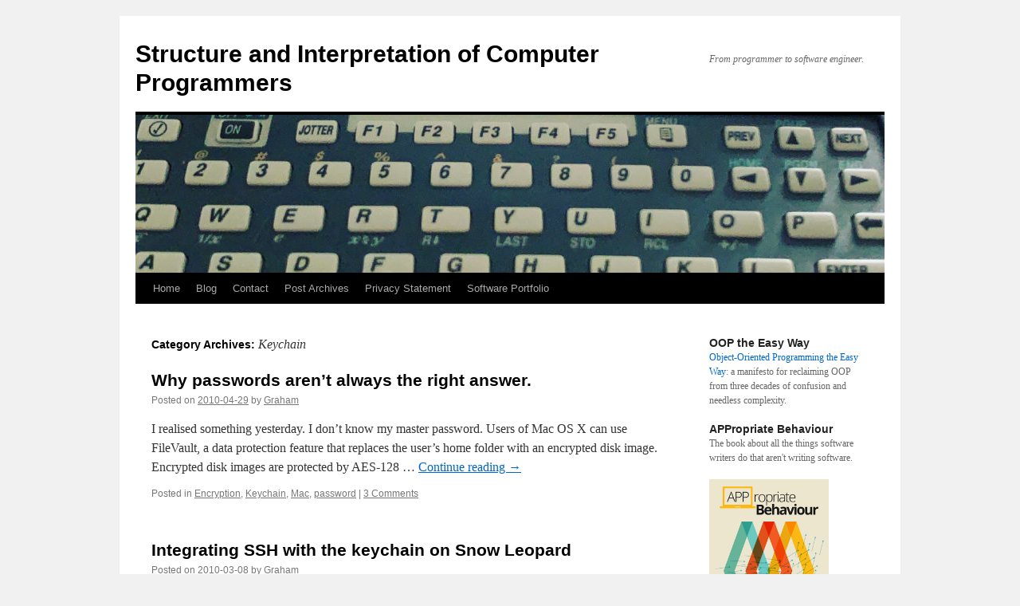

--- FILE ---
content_type: text/html; charset=UTF-8
request_url: https://www.sicpers.info/category/keychain/
body_size: 7413
content:
<!DOCTYPE html>
<html lang="en-US">
<head>
<meta charset="UTF-8" />
<title>
Keychain | Structure and Interpretation of Computer Programmers	</title>
<link rel="profile" href="https://gmpg.org/xfn/11" />
<link rel="stylesheet" type="text/css" media="all" href="https://www.sicpers.info/wp-content/themes/twentyten/style.css?ver=20251202" />
<link rel="pingback" href="https://www.sicpers.info/xmlrpc.php">
<meta name='robots' content='max-image-preview:large' />
<!-- Jetpack Site Verification Tags -->
<meta name="google-site-verification" content="ikFxPXL1A2tZTZ5kMy4kTHqpCYPWjPzQHhgBAB1a2Zw" />
<link rel='dns-prefetch' href='//stats.wp.com' />
<link rel='dns-prefetch' href='//www.sicpers.info' />
<link rel="alternate" type="application/rss+xml" title="Structure and Interpretation of Computer Programmers &raquo; Feed" href="https://www.sicpers.info/feed/" />
<link rel="alternate" type="application/rss+xml" title="Structure and Interpretation of Computer Programmers &raquo; Comments Feed" href="https://www.sicpers.info/comments/feed/" />
<link rel="alternate" type="application/rss+xml" title="Structure and Interpretation of Computer Programmers &raquo; Keychain Category Feed" href="https://www.sicpers.info/category/keychain/feed/" />
<style id='wp-img-auto-sizes-contain-inline-css' type='text/css'>
img:is([sizes=auto i],[sizes^="auto," i]){contain-intrinsic-size:3000px 1500px}
/*# sourceURL=wp-img-auto-sizes-contain-inline-css */
</style>
<style id='wp-emoji-styles-inline-css' type='text/css'>

	img.wp-smiley, img.emoji {
		display: inline !important;
		border: none !important;
		box-shadow: none !important;
		height: 1em !important;
		width: 1em !important;
		margin: 0 0.07em !important;
		vertical-align: -0.1em !important;
		background: none !important;
		padding: 0 !important;
	}
/*# sourceURL=wp-emoji-styles-inline-css */
</style>
<style id='wp-block-library-inline-css' type='text/css'>
:root{--wp-block-synced-color:#7a00df;--wp-block-synced-color--rgb:122,0,223;--wp-bound-block-color:var(--wp-block-synced-color);--wp-editor-canvas-background:#ddd;--wp-admin-theme-color:#007cba;--wp-admin-theme-color--rgb:0,124,186;--wp-admin-theme-color-darker-10:#006ba1;--wp-admin-theme-color-darker-10--rgb:0,107,160.5;--wp-admin-theme-color-darker-20:#005a87;--wp-admin-theme-color-darker-20--rgb:0,90,135;--wp-admin-border-width-focus:2px}@media (min-resolution:192dpi){:root{--wp-admin-border-width-focus:1.5px}}.wp-element-button{cursor:pointer}:root .has-very-light-gray-background-color{background-color:#eee}:root .has-very-dark-gray-background-color{background-color:#313131}:root .has-very-light-gray-color{color:#eee}:root .has-very-dark-gray-color{color:#313131}:root .has-vivid-green-cyan-to-vivid-cyan-blue-gradient-background{background:linear-gradient(135deg,#00d084,#0693e3)}:root .has-purple-crush-gradient-background{background:linear-gradient(135deg,#34e2e4,#4721fb 50%,#ab1dfe)}:root .has-hazy-dawn-gradient-background{background:linear-gradient(135deg,#faaca8,#dad0ec)}:root .has-subdued-olive-gradient-background{background:linear-gradient(135deg,#fafae1,#67a671)}:root .has-atomic-cream-gradient-background{background:linear-gradient(135deg,#fdd79a,#004a59)}:root .has-nightshade-gradient-background{background:linear-gradient(135deg,#330968,#31cdcf)}:root .has-midnight-gradient-background{background:linear-gradient(135deg,#020381,#2874fc)}:root{--wp--preset--font-size--normal:16px;--wp--preset--font-size--huge:42px}.has-regular-font-size{font-size:1em}.has-larger-font-size{font-size:2.625em}.has-normal-font-size{font-size:var(--wp--preset--font-size--normal)}.has-huge-font-size{font-size:var(--wp--preset--font-size--huge)}.has-text-align-center{text-align:center}.has-text-align-left{text-align:left}.has-text-align-right{text-align:right}.has-fit-text{white-space:nowrap!important}#end-resizable-editor-section{display:none}.aligncenter{clear:both}.items-justified-left{justify-content:flex-start}.items-justified-center{justify-content:center}.items-justified-right{justify-content:flex-end}.items-justified-space-between{justify-content:space-between}.screen-reader-text{border:0;clip-path:inset(50%);height:1px;margin:-1px;overflow:hidden;padding:0;position:absolute;width:1px;word-wrap:normal!important}.screen-reader-text:focus{background-color:#ddd;clip-path:none;color:#444;display:block;font-size:1em;height:auto;left:5px;line-height:normal;padding:15px 23px 14px;text-decoration:none;top:5px;width:auto;z-index:100000}html :where(.has-border-color){border-style:solid}html :where([style*=border-top-color]){border-top-style:solid}html :where([style*=border-right-color]){border-right-style:solid}html :where([style*=border-bottom-color]){border-bottom-style:solid}html :where([style*=border-left-color]){border-left-style:solid}html :where([style*=border-width]){border-style:solid}html :where([style*=border-top-width]){border-top-style:solid}html :where([style*=border-right-width]){border-right-style:solid}html :where([style*=border-bottom-width]){border-bottom-style:solid}html :where([style*=border-left-width]){border-left-style:solid}html :where(img[class*=wp-image-]){height:auto;max-width:100%}:where(figure){margin:0 0 1em}html :where(.is-position-sticky){--wp-admin--admin-bar--position-offset:var(--wp-admin--admin-bar--height,0px)}@media screen and (max-width:600px){html :where(.is-position-sticky){--wp-admin--admin-bar--position-offset:0px}}

/*# sourceURL=wp-block-library-inline-css */
</style><style id='global-styles-inline-css' type='text/css'>
:root{--wp--preset--aspect-ratio--square: 1;--wp--preset--aspect-ratio--4-3: 4/3;--wp--preset--aspect-ratio--3-4: 3/4;--wp--preset--aspect-ratio--3-2: 3/2;--wp--preset--aspect-ratio--2-3: 2/3;--wp--preset--aspect-ratio--16-9: 16/9;--wp--preset--aspect-ratio--9-16: 9/16;--wp--preset--color--black: #000;--wp--preset--color--cyan-bluish-gray: #abb8c3;--wp--preset--color--white: #fff;--wp--preset--color--pale-pink: #f78da7;--wp--preset--color--vivid-red: #cf2e2e;--wp--preset--color--luminous-vivid-orange: #ff6900;--wp--preset--color--luminous-vivid-amber: #fcb900;--wp--preset--color--light-green-cyan: #7bdcb5;--wp--preset--color--vivid-green-cyan: #00d084;--wp--preset--color--pale-cyan-blue: #8ed1fc;--wp--preset--color--vivid-cyan-blue: #0693e3;--wp--preset--color--vivid-purple: #9b51e0;--wp--preset--color--blue: #0066cc;--wp--preset--color--medium-gray: #666;--wp--preset--color--light-gray: #f1f1f1;--wp--preset--gradient--vivid-cyan-blue-to-vivid-purple: linear-gradient(135deg,rgb(6,147,227) 0%,rgb(155,81,224) 100%);--wp--preset--gradient--light-green-cyan-to-vivid-green-cyan: linear-gradient(135deg,rgb(122,220,180) 0%,rgb(0,208,130) 100%);--wp--preset--gradient--luminous-vivid-amber-to-luminous-vivid-orange: linear-gradient(135deg,rgb(252,185,0) 0%,rgb(255,105,0) 100%);--wp--preset--gradient--luminous-vivid-orange-to-vivid-red: linear-gradient(135deg,rgb(255,105,0) 0%,rgb(207,46,46) 100%);--wp--preset--gradient--very-light-gray-to-cyan-bluish-gray: linear-gradient(135deg,rgb(238,238,238) 0%,rgb(169,184,195) 100%);--wp--preset--gradient--cool-to-warm-spectrum: linear-gradient(135deg,rgb(74,234,220) 0%,rgb(151,120,209) 20%,rgb(207,42,186) 40%,rgb(238,44,130) 60%,rgb(251,105,98) 80%,rgb(254,248,76) 100%);--wp--preset--gradient--blush-light-purple: linear-gradient(135deg,rgb(255,206,236) 0%,rgb(152,150,240) 100%);--wp--preset--gradient--blush-bordeaux: linear-gradient(135deg,rgb(254,205,165) 0%,rgb(254,45,45) 50%,rgb(107,0,62) 100%);--wp--preset--gradient--luminous-dusk: linear-gradient(135deg,rgb(255,203,112) 0%,rgb(199,81,192) 50%,rgb(65,88,208) 100%);--wp--preset--gradient--pale-ocean: linear-gradient(135deg,rgb(255,245,203) 0%,rgb(182,227,212) 50%,rgb(51,167,181) 100%);--wp--preset--gradient--electric-grass: linear-gradient(135deg,rgb(202,248,128) 0%,rgb(113,206,126) 100%);--wp--preset--gradient--midnight: linear-gradient(135deg,rgb(2,3,129) 0%,rgb(40,116,252) 100%);--wp--preset--font-size--small: 13px;--wp--preset--font-size--medium: 20px;--wp--preset--font-size--large: 36px;--wp--preset--font-size--x-large: 42px;--wp--preset--spacing--20: 0.44rem;--wp--preset--spacing--30: 0.67rem;--wp--preset--spacing--40: 1rem;--wp--preset--spacing--50: 1.5rem;--wp--preset--spacing--60: 2.25rem;--wp--preset--spacing--70: 3.38rem;--wp--preset--spacing--80: 5.06rem;--wp--preset--shadow--natural: 6px 6px 9px rgba(0, 0, 0, 0.2);--wp--preset--shadow--deep: 12px 12px 50px rgba(0, 0, 0, 0.4);--wp--preset--shadow--sharp: 6px 6px 0px rgba(0, 0, 0, 0.2);--wp--preset--shadow--outlined: 6px 6px 0px -3px rgb(255, 255, 255), 6px 6px rgb(0, 0, 0);--wp--preset--shadow--crisp: 6px 6px 0px rgb(0, 0, 0);}:where(.is-layout-flex){gap: 0.5em;}:where(.is-layout-grid){gap: 0.5em;}body .is-layout-flex{display: flex;}.is-layout-flex{flex-wrap: wrap;align-items: center;}.is-layout-flex > :is(*, div){margin: 0;}body .is-layout-grid{display: grid;}.is-layout-grid > :is(*, div){margin: 0;}:where(.wp-block-columns.is-layout-flex){gap: 2em;}:where(.wp-block-columns.is-layout-grid){gap: 2em;}:where(.wp-block-post-template.is-layout-flex){gap: 1.25em;}:where(.wp-block-post-template.is-layout-grid){gap: 1.25em;}.has-black-color{color: var(--wp--preset--color--black) !important;}.has-cyan-bluish-gray-color{color: var(--wp--preset--color--cyan-bluish-gray) !important;}.has-white-color{color: var(--wp--preset--color--white) !important;}.has-pale-pink-color{color: var(--wp--preset--color--pale-pink) !important;}.has-vivid-red-color{color: var(--wp--preset--color--vivid-red) !important;}.has-luminous-vivid-orange-color{color: var(--wp--preset--color--luminous-vivid-orange) !important;}.has-luminous-vivid-amber-color{color: var(--wp--preset--color--luminous-vivid-amber) !important;}.has-light-green-cyan-color{color: var(--wp--preset--color--light-green-cyan) !important;}.has-vivid-green-cyan-color{color: var(--wp--preset--color--vivid-green-cyan) !important;}.has-pale-cyan-blue-color{color: var(--wp--preset--color--pale-cyan-blue) !important;}.has-vivid-cyan-blue-color{color: var(--wp--preset--color--vivid-cyan-blue) !important;}.has-vivid-purple-color{color: var(--wp--preset--color--vivid-purple) !important;}.has-black-background-color{background-color: var(--wp--preset--color--black) !important;}.has-cyan-bluish-gray-background-color{background-color: var(--wp--preset--color--cyan-bluish-gray) !important;}.has-white-background-color{background-color: var(--wp--preset--color--white) !important;}.has-pale-pink-background-color{background-color: var(--wp--preset--color--pale-pink) !important;}.has-vivid-red-background-color{background-color: var(--wp--preset--color--vivid-red) !important;}.has-luminous-vivid-orange-background-color{background-color: var(--wp--preset--color--luminous-vivid-orange) !important;}.has-luminous-vivid-amber-background-color{background-color: var(--wp--preset--color--luminous-vivid-amber) !important;}.has-light-green-cyan-background-color{background-color: var(--wp--preset--color--light-green-cyan) !important;}.has-vivid-green-cyan-background-color{background-color: var(--wp--preset--color--vivid-green-cyan) !important;}.has-pale-cyan-blue-background-color{background-color: var(--wp--preset--color--pale-cyan-blue) !important;}.has-vivid-cyan-blue-background-color{background-color: var(--wp--preset--color--vivid-cyan-blue) !important;}.has-vivid-purple-background-color{background-color: var(--wp--preset--color--vivid-purple) !important;}.has-black-border-color{border-color: var(--wp--preset--color--black) !important;}.has-cyan-bluish-gray-border-color{border-color: var(--wp--preset--color--cyan-bluish-gray) !important;}.has-white-border-color{border-color: var(--wp--preset--color--white) !important;}.has-pale-pink-border-color{border-color: var(--wp--preset--color--pale-pink) !important;}.has-vivid-red-border-color{border-color: var(--wp--preset--color--vivid-red) !important;}.has-luminous-vivid-orange-border-color{border-color: var(--wp--preset--color--luminous-vivid-orange) !important;}.has-luminous-vivid-amber-border-color{border-color: var(--wp--preset--color--luminous-vivid-amber) !important;}.has-light-green-cyan-border-color{border-color: var(--wp--preset--color--light-green-cyan) !important;}.has-vivid-green-cyan-border-color{border-color: var(--wp--preset--color--vivid-green-cyan) !important;}.has-pale-cyan-blue-border-color{border-color: var(--wp--preset--color--pale-cyan-blue) !important;}.has-vivid-cyan-blue-border-color{border-color: var(--wp--preset--color--vivid-cyan-blue) !important;}.has-vivid-purple-border-color{border-color: var(--wp--preset--color--vivid-purple) !important;}.has-vivid-cyan-blue-to-vivid-purple-gradient-background{background: var(--wp--preset--gradient--vivid-cyan-blue-to-vivid-purple) !important;}.has-light-green-cyan-to-vivid-green-cyan-gradient-background{background: var(--wp--preset--gradient--light-green-cyan-to-vivid-green-cyan) !important;}.has-luminous-vivid-amber-to-luminous-vivid-orange-gradient-background{background: var(--wp--preset--gradient--luminous-vivid-amber-to-luminous-vivid-orange) !important;}.has-luminous-vivid-orange-to-vivid-red-gradient-background{background: var(--wp--preset--gradient--luminous-vivid-orange-to-vivid-red) !important;}.has-very-light-gray-to-cyan-bluish-gray-gradient-background{background: var(--wp--preset--gradient--very-light-gray-to-cyan-bluish-gray) !important;}.has-cool-to-warm-spectrum-gradient-background{background: var(--wp--preset--gradient--cool-to-warm-spectrum) !important;}.has-blush-light-purple-gradient-background{background: var(--wp--preset--gradient--blush-light-purple) !important;}.has-blush-bordeaux-gradient-background{background: var(--wp--preset--gradient--blush-bordeaux) !important;}.has-luminous-dusk-gradient-background{background: var(--wp--preset--gradient--luminous-dusk) !important;}.has-pale-ocean-gradient-background{background: var(--wp--preset--gradient--pale-ocean) !important;}.has-electric-grass-gradient-background{background: var(--wp--preset--gradient--electric-grass) !important;}.has-midnight-gradient-background{background: var(--wp--preset--gradient--midnight) !important;}.has-small-font-size{font-size: var(--wp--preset--font-size--small) !important;}.has-medium-font-size{font-size: var(--wp--preset--font-size--medium) !important;}.has-large-font-size{font-size: var(--wp--preset--font-size--large) !important;}.has-x-large-font-size{font-size: var(--wp--preset--font-size--x-large) !important;}
/*# sourceURL=global-styles-inline-css */
</style>

<style id='classic-theme-styles-inline-css' type='text/css'>
/*! This file is auto-generated */
.wp-block-button__link{color:#fff;background-color:#32373c;border-radius:9999px;box-shadow:none;text-decoration:none;padding:calc(.667em + 2px) calc(1.333em + 2px);font-size:1.125em}.wp-block-file__button{background:#32373c;color:#fff;text-decoration:none}
/*# sourceURL=/wp-includes/css/classic-themes.min.css */
</style>
<link rel='stylesheet' id='twentyten-block-style-css' href='https://www.sicpers.info/wp-content/themes/twentyten/blocks.css?ver=20250220' type='text/css' media='all' />
<link rel="https://api.w.org/" href="https://www.sicpers.info/wp-json/" /><link rel="alternate" title="JSON" type="application/json" href="https://www.sicpers.info/wp-json/wp/v2/categories/19" /><link rel="EditURI" type="application/rsd+xml" title="RSD" href="https://www.sicpers.info/xmlrpc.php?rsd" />
<meta name="generator" content="WordPress 6.9" />
<meta name="generator" content="Seriously Simple Podcasting 3.14.2" />
<meta http-equiv="X-Clacks-Overhead" content="GNU Terry Pratchett" />
<link rel="alternate" type="application/rss+xml" title="Podcast RSS feed" href="https://www.sicpers.info/feed/podcast" />

	<style>img#wpstats{display:none}</style>
		<link rel="me" href="https://fosstodon.org/@leeg" />

<link rel="alternate" title="ActivityPub (JSON)" type="application/activity+json" href="https://www.sicpers.info/?term_id=19" />
<link rel="icon" href="https://www.sicpers.info/wp-content/uploads/2022/02/image-150x150.jpg" sizes="32x32" />
<link rel="icon" href="https://www.sicpers.info/wp-content/uploads/2022/02/image-300x300.jpg" sizes="192x192" />
<link rel="apple-touch-icon" href="https://www.sicpers.info/wp-content/uploads/2022/02/image-300x300.jpg" />
<meta name="msapplication-TileImage" content="https://www.sicpers.info/wp-content/uploads/2022/02/image-300x300.jpg" />
</head>

<body class="archive category category-keychain category-19 wp-theme-twentyten">
<div id="wrapper" class="hfeed">
		<a href="#content" class="screen-reader-text skip-link">Skip to content</a>
	<div id="header">
		<div id="masthead">
			<div id="branding" role="banner">
									<div id="site-title">
						<span>
							<a href="https://www.sicpers.info/" rel="home" >Structure and Interpretation of Computer Programmers</a>
						</span>
					</div>
										<div id="site-description">From programmer to software engineer.</div>
					<img src="https://www.sicpers.info/wp-content/uploads/2021/04/cropped-F7D14238-8296-418F-924B-5CAB0BF65AD9.jpeg" width="940" height="198" alt="Structure and Interpretation of Computer Programmers" srcset="https://www.sicpers.info/wp-content/uploads/2021/04/cropped-F7D14238-8296-418F-924B-5CAB0BF65AD9.jpeg 940w, https://www.sicpers.info/wp-content/uploads/2021/04/cropped-F7D14238-8296-418F-924B-5CAB0BF65AD9-300x63.jpeg 300w, https://www.sicpers.info/wp-content/uploads/2021/04/cropped-F7D14238-8296-418F-924B-5CAB0BF65AD9-768x162.jpeg 768w" sizes="(max-width: 940px) 100vw, 940px" decoding="async" fetchpriority="high" />			</div><!-- #branding -->

			<div id="access" role="navigation">
				<div class="menu"><ul>
<li ><a href="https://www.sicpers.info/">Home</a></li><li class="page_item page-item-2811 current_page_parent"><a href="https://www.sicpers.info/blog/">Blog</a></li>
<li class="page_item page-item-1161"><a href="https://www.sicpers.info/contact/">Contact</a></li>
<li class="page_item page-item-2818"><a href="https://www.sicpers.info/archives/">Post Archives</a></li>
<li class="page_item page-item-2756"><a href="https://www.sicpers.info/privacy-statement/">Privacy Statement</a></li>
<li class="page_item page-item-2867"><a href="https://www.sicpers.info/software-portfolio/">Software Portfolio</a></li>
</ul></div>
			</div><!-- #access -->
		</div><!-- #masthead -->
	</div><!-- #header -->

	<div id="main">

		<div id="container">
			<div id="content" role="main">

				<h1 class="page-title">
				Category Archives: <span>Keychain</span>				</h1>
				



	
			<div id="post-62" class="post-62 post type-post status-publish format-standard hentry category-encryption category-keychain category-mac category-password">
			<h2 class="entry-title"><a href="https://www.sicpers.info/2010/04/why-passwords-arent-always-the-right-answer/" rel="bookmark">Why passwords aren&#8217;t always the right answer.</a></h2>

			<div class="entry-meta">
				<span class="meta-prep meta-prep-author">Posted on</span> <a href="https://www.sicpers.info/2010/04/why-passwords-arent-always-the-right-answer/" title="13:16" rel="bookmark"><span class="entry-date">2010-04-29</span></a> <span class="meta-sep">by</span> <span class="author vcard"><a class="url fn n" href="https://www.sicpers.info/author/admin/" title="View all posts by Graham">Graham</a></span>			</div><!-- .entry-meta -->

					<div class="entry-summary">
				<p>I realised something yesterday. I don&#8217;t know my master password. Users of Mac OS X can use FileVault, a data protection feature that replaces the user&#8217;s home folder with an encrypted disk image. Encrypted disk images are protected by AES-128 &hellip; <a href="https://www.sicpers.info/2010/04/why-passwords-arent-always-the-right-answer/">Continue reading <span class="meta-nav">&rarr;</span></a></p>
			</div><!-- .entry-summary -->
	
			<div class="entry-utility">
									<span class="cat-links">
						<span class="entry-utility-prep entry-utility-prep-cat-links">Posted in</span> <a href="https://www.sicpers.info/category/encryption/" rel="category tag">Encryption</a>, <a href="https://www.sicpers.info/category/keychain/" rel="category tag">Keychain</a>, <a href="https://www.sicpers.info/category/mac/" rel="category tag">Mac</a>, <a href="https://www.sicpers.info/category/password/" rel="category tag">password</a>					</span>
					<span class="meta-sep">|</span>
				
				
				<span class="comments-link"><a href="https://www.sicpers.info/2010/04/why-passwords-arent-always-the-right-answer/#comments">3 Comments</a></span>

							</div><!-- .entry-utility -->
		</div><!-- #post-62 -->

		
	

	
			<div id="post-39" class="post-39 post type-post status-publish format-standard hentry category-encryption category-keychain category-mac category-ssh">
			<h2 class="entry-title"><a href="https://www.sicpers.info/2010/03/integrating-ssh-with-the-keychain-on-snow-leopard/" rel="bookmark">Integrating SSH with the keychain on Snow Leopard</a></h2>

			<div class="entry-meta">
				<span class="meta-prep meta-prep-author">Posted on</span> <a href="https://www.sicpers.info/2010/03/integrating-ssh-with-the-keychain-on-snow-leopard/" title="14:54" rel="bookmark"><span class="entry-date">2010-03-08</span></a> <span class="meta-sep">by</span> <span class="author vcard"><a class="url fn n" href="https://www.sicpers.info/author/admin/" title="View all posts by Graham">Graham</a></span>			</div><!-- .entry-meta -->

					<div class="entry-summary">
				<p>Not much movement has occurred on projects like SSHKeychain.app or SSHAgent.app in the last couple of years. The reason is that it&#8217;s not necessary to use them these days; you can get all of the convenience of keychain-stored SSH passphrases &hellip; <a href="https://www.sicpers.info/2010/03/integrating-ssh-with-the-keychain-on-snow-leopard/">Continue reading <span class="meta-nav">&rarr;</span></a></p>
			</div><!-- .entry-summary -->
	
			<div class="entry-utility">
									<span class="cat-links">
						<span class="entry-utility-prep entry-utility-prep-cat-links">Posted in</span> <a href="https://www.sicpers.info/category/encryption/" rel="category tag">Encryption</a>, <a href="https://www.sicpers.info/category/keychain/" rel="category tag">Keychain</a>, <a href="https://www.sicpers.info/category/mac/" rel="category tag">Mac</a>, <a href="https://www.sicpers.info/category/ssh/" rel="category tag">ssh</a>					</span>
					<span class="meta-sep">|</span>
				
				
				<span class="comments-link"><a href="https://www.sicpers.info/2010/03/integrating-ssh-with-the-keychain-on-snow-leopard/#comments">8 Comments</a></span>

							</div><!-- .entry-utility -->
		</div><!-- #post-39 -->

		
	

	
			<div id="post-2414" class="post-2414 post type-post status-publish format-standard hentry category-conference category-keychain category-security">
			<h2 class="entry-title"><a href="https://www.sicpers.info/2009/04/on-default-keychain-settings/" rel="bookmark">On default keychain settings</a></h2>

			<div class="entry-meta">
				<span class="meta-prep meta-prep-author">Posted on</span> <a href="https://www.sicpers.info/2009/04/on-default-keychain-settings/" title="17:00" rel="bookmark"><span class="entry-date">2009-04-19</span></a> <span class="meta-sep">by</span> <span class="author vcard"><a class="url fn n" href="https://www.sicpers.info/author/graham-lee/" title="View all posts by Graham Lee">Graham Lee</a></span>			</div><!-- .entry-meta -->

					<div class="entry-summary">
				<p>After my presentation at NSConference there was a discussion of default settings for the login keychain. I mentioned that I had previously recommended some keychain configuration changes including using a different password than your login password. Default behaviour is that &hellip; <a href="https://www.sicpers.info/2009/04/on-default-keychain-settings/">Continue reading <span class="meta-nav">&rarr;</span></a></p>
			</div><!-- .entry-summary -->
	
			<div class="entry-utility">
									<span class="cat-links">
						<span class="entry-utility-prep entry-utility-prep-cat-links">Posted in</span> <a href="https://www.sicpers.info/category/conference/" rel="category tag">conference</a>, <a href="https://www.sicpers.info/category/keychain/" rel="category tag">Keychain</a>, <a href="https://www.sicpers.info/category/security/" rel="category tag">security</a>					</span>
					<span class="meta-sep">|</span>
				
				
				<span class="comments-link"><a href="https://www.sicpers.info/2009/04/on-default-keychain-settings/#respond">Leave a comment</a></span>

							</div><!-- .entry-utility -->
		</div><!-- #post-2414 -->

		
	


			</div><!-- #content -->
		</div><!-- #container -->


		<div id="primary" class="widget-area" role="complementary">
			<ul class="xoxo">

<li id="custom_html-2" class="widget_text widget-container widget_custom_html"><h3 class="widget-title">OOP the Easy Way</h3><div class="textwidget custom-html-widget"><a href="https://leanpub.com/ooptheeasyway">Object-Oriented Programming the Easy Way</a>: a manifesto for reclaiming OOP from three decades of confusion and needless complexity.</div></li><li id="text-5" class="widget-container widget_text"><h3 class="widget-title">APPropriate Behaviour</h3>			<div class="textwidget"><p>The book about all the things software writers do that aren't writing software.</p>
<a href="http://leanpub.com/appropriatebehaviour"><img src="https://s3.amazonaws.com/titlepages.leanpub.com/appropriatebehaviour/bookpage?1369065130" width=150 /></a></div>
		</li><li id="text-7" class="widget-container widget_text"><h3 class="widget-title">APPosite Concerns</h3>			<div class="textwidget"><p><a href="https://leanpub.com/appositeconcerns">A collection of essays on being a programmer, on doing programming, and on thinking about programmers.</a></p>
</div>
		</li><li id="ko_fi_widget-2" class="widget-container ko_fi_widget"><h3 class="widget-title">Support This Site</h3><p>If you like what I do please support me on Ko-fi</p><div class="ko-fi-button" data-text="Buy me a coffee!" data-color="#002147" data-code="chironcodex" id="ko_fi_widget_2Html" style="float: none; text-align: left;" data-title=""></div></li><li id="media_image-5" class="widget-container widget_media_image"><h3 class="widget-title">FSF</h3><a href="https://www.fsf.org"><img class="image alignnone" src="https://static.fsf.org/nosvn/associate/crm/197436.png" alt="Associate member of the FSF" width="" height="" decoding="async" loading="lazy" /></a></li>			</ul>
		</div><!-- #primary .widget-area -->

	</div><!-- #main -->

	<div id="footer" role="contentinfo">
		<div id="colophon">



			<div id="site-info">
				<a href="https://www.sicpers.info/" rel="home">
					Structure and Interpretation of Computer Programmers				</a>
							</div><!-- #site-info -->

			<div id="site-generator">
								<a href="https://wordpress.org/" class="imprint" title="Semantic Personal Publishing Platform">
					Proudly powered by WordPress.				</a>
			</div><!-- #site-generator -->

		</div><!-- #colophon -->
	</div><!-- #footer -->

</div><!-- #wrapper -->

<script type="speculationrules">
{"prefetch":[{"source":"document","where":{"and":[{"href_matches":"/*"},{"not":{"href_matches":["/wp-*.php","/wp-admin/*","/wp-content/uploads/*","/wp-content/*","/wp-content/plugins/*","/wp-content/themes/twentyten/*","/*\\?(.+)"]}},{"not":{"selector_matches":"a[rel~=\"nofollow\"]"}},{"not":{"selector_matches":".no-prefetch, .no-prefetch a"}}]},"eagerness":"conservative"}]}
</script>
<script type="text/javascript" id="jetpack-stats-js-before">
/* <![CDATA[ */
_stq = window._stq || [];
_stq.push([ "view", {"v":"ext","blog":"132375665","post":"0","tz":"0","srv":"www.sicpers.info","arch_cat":"keychain","arch_results":"3","j":"1:15.4"} ]);
_stq.push([ "clickTrackerInit", "132375665", "0" ]);
//# sourceURL=jetpack-stats-js-before
/* ]]> */
</script>
<script type="text/javascript" src="https://stats.wp.com/e-202604.js" id="jetpack-stats-js" defer="defer" data-wp-strategy="defer"></script>
<script type="text/javascript" src="https://www.sicpers.info/wp-includes/js/jquery/jquery.min.js?ver=3.7.1" id="jquery-core-js"></script>
<script type="text/javascript" src="https://www.sicpers.info/wp-includes/js/jquery/jquery-migrate.min.js?ver=3.4.1" id="jquery-migrate-js"></script>
<script type="text/javascript" src="https://storage.ko-fi.com/cdn/widget/Widget_2.js?ver=6.9" id="ko-fi-button-widget-js"></script>
<script type="text/javascript" src="https://www.sicpers.info/wp-content/plugins/ko-fi-button/js/widget.js?ver=6.9" id="ko-fi-button-js"></script>
<script id="wp-emoji-settings" type="application/json">
{"baseUrl":"https://s.w.org/images/core/emoji/17.0.2/72x72/","ext":".png","svgUrl":"https://s.w.org/images/core/emoji/17.0.2/svg/","svgExt":".svg","source":{"concatemoji":"https://www.sicpers.info/wp-includes/js/wp-emoji-release.min.js?ver=6.9"}}
</script>
<script type="module">
/* <![CDATA[ */
/*! This file is auto-generated */
const a=JSON.parse(document.getElementById("wp-emoji-settings").textContent),o=(window._wpemojiSettings=a,"wpEmojiSettingsSupports"),s=["flag","emoji"];function i(e){try{var t={supportTests:e,timestamp:(new Date).valueOf()};sessionStorage.setItem(o,JSON.stringify(t))}catch(e){}}function c(e,t,n){e.clearRect(0,0,e.canvas.width,e.canvas.height),e.fillText(t,0,0);t=new Uint32Array(e.getImageData(0,0,e.canvas.width,e.canvas.height).data);e.clearRect(0,0,e.canvas.width,e.canvas.height),e.fillText(n,0,0);const a=new Uint32Array(e.getImageData(0,0,e.canvas.width,e.canvas.height).data);return t.every((e,t)=>e===a[t])}function p(e,t){e.clearRect(0,0,e.canvas.width,e.canvas.height),e.fillText(t,0,0);var n=e.getImageData(16,16,1,1);for(let e=0;e<n.data.length;e++)if(0!==n.data[e])return!1;return!0}function u(e,t,n,a){switch(t){case"flag":return n(e,"\ud83c\udff3\ufe0f\u200d\u26a7\ufe0f","\ud83c\udff3\ufe0f\u200b\u26a7\ufe0f")?!1:!n(e,"\ud83c\udde8\ud83c\uddf6","\ud83c\udde8\u200b\ud83c\uddf6")&&!n(e,"\ud83c\udff4\udb40\udc67\udb40\udc62\udb40\udc65\udb40\udc6e\udb40\udc67\udb40\udc7f","\ud83c\udff4\u200b\udb40\udc67\u200b\udb40\udc62\u200b\udb40\udc65\u200b\udb40\udc6e\u200b\udb40\udc67\u200b\udb40\udc7f");case"emoji":return!a(e,"\ud83e\u1fac8")}return!1}function f(e,t,n,a){let r;const o=(r="undefined"!=typeof WorkerGlobalScope&&self instanceof WorkerGlobalScope?new OffscreenCanvas(300,150):document.createElement("canvas")).getContext("2d",{willReadFrequently:!0}),s=(o.textBaseline="top",o.font="600 32px Arial",{});return e.forEach(e=>{s[e]=t(o,e,n,a)}),s}function r(e){var t=document.createElement("script");t.src=e,t.defer=!0,document.head.appendChild(t)}a.supports={everything:!0,everythingExceptFlag:!0},new Promise(t=>{let n=function(){try{var e=JSON.parse(sessionStorage.getItem(o));if("object"==typeof e&&"number"==typeof e.timestamp&&(new Date).valueOf()<e.timestamp+604800&&"object"==typeof e.supportTests)return e.supportTests}catch(e){}return null}();if(!n){if("undefined"!=typeof Worker&&"undefined"!=typeof OffscreenCanvas&&"undefined"!=typeof URL&&URL.createObjectURL&&"undefined"!=typeof Blob)try{var e="postMessage("+f.toString()+"("+[JSON.stringify(s),u.toString(),c.toString(),p.toString()].join(",")+"));",a=new Blob([e],{type:"text/javascript"});const r=new Worker(URL.createObjectURL(a),{name:"wpTestEmojiSupports"});return void(r.onmessage=e=>{i(n=e.data),r.terminate(),t(n)})}catch(e){}i(n=f(s,u,c,p))}t(n)}).then(e=>{for(const n in e)a.supports[n]=e[n],a.supports.everything=a.supports.everything&&a.supports[n],"flag"!==n&&(a.supports.everythingExceptFlag=a.supports.everythingExceptFlag&&a.supports[n]);var t;a.supports.everythingExceptFlag=a.supports.everythingExceptFlag&&!a.supports.flag,a.supports.everything||((t=a.source||{}).concatemoji?r(t.concatemoji):t.wpemoji&&t.twemoji&&(r(t.twemoji),r(t.wpemoji)))});
//# sourceURL=https://www.sicpers.info/wp-includes/js/wp-emoji-loader.min.js
/* ]]> */
</script>
</body>
</html>
